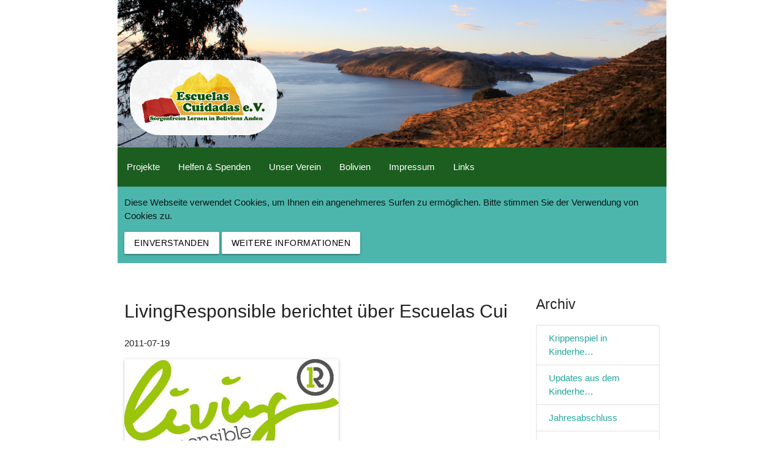

--- FILE ---
content_type: text/html; charset=utf-8
request_url: https://escuelas-cuidadas.de/artikel/livingresponsible-berichtet-ueber-escuelas-cuidada/
body_size: 13612
content:

<!DOCTYPE HTML PUBLIC "-//W3C//DTD HTML 4.01 Transitional//EN">
<html>
<head>
    <link rel="SHORTCUT ICON" href="/static/img/favicon.8ecc03bcaaac.ico">

    <!-- Allgemeine Metatags -->
    <meta http-equiv="Content-Type" content="text/html; charset=UTF-8">
    <meta http-equiv="language" content="de">
    <meta http-equiv="content-language" content="de">
    <meta name="language" content="de">
    <meta name="keywords" lang="de"
          content="Escuelas Cuidadas, Bolivien, Hilfsorganisation, Zeitung">
    <meta name="description"
          content="Bolivien">
    <title>Escuelas Cuidadas - LivingResponsible berichtet &amp;uuml;ber Escuelas Cui</title>
    
    <meta property="og:title" content="LivingResponsible berichtet &amp;uuml;ber Escuelas Cui"/>
    <meta property="og:description"
          content="Am 19.07.2011 ist ein Bericht &amp;uuml;ber unseren Verein im Magazin …"/>
    
        <meta property="og:image" content="https://ec-web-prod.s3.amazonaws.com/media/upload/article/fotddo3.jpg"/>
    
    <meta property="og:type" content="article"/>
    <meta property="og:site_name" content="Escuelas Cuidadas e.V."/>
    
        <meta property="og:url" content="https://escuelas-cuidadas.de/artikel/livingresponsible-berichtet-ueber-escuelas-cuidada/">
    


    <!-- GeoTag -->
    <meta name="ICBM" content="50.999261, 6.883727">
    <meta name="geo.position" content="50.999261, 6.883727">
    <meta name="geo.placename"
          content="Marienstraße 44, Cologne, Germany">
    <meta name="geo.region" content="DE-NW">

    <!-- Facebook -->
    <meta property="fb:app_id" content="672966079410870"/>

    <!-- DublinCore -->
    <link rel="schema.DC" href="http://purl.org/dc/elements/1.1/">
    <meta name="DC.title" content="Escuelas Cuidadas - LivingResponsible berichtet &amp;uuml;ber Escuelas Cui">
    <meta name="DC.description" content="Bolivien">
    <meta name="DC.creator" content="Escuelas Cuidadas e.V.">
    <meta name="DC.publisher" content="Escuelas Cuidadas e.V.">
    <meta name="DC.language" content="de">

    <!-- JavaScripts -->
    <script type="text/javascript" src="/static/jquery/dist/jquery.12e87d2f3a4c.js"></script>
    <script type="text/javascript" src="/static/jquery-migrate/dist/jquery-migrate.87b92048aaa4.js"></script>
    <script type="text/javascript" src="/static/masonry-layout/dist/masonry.pkgd.c39480835cf0.js"></script>
    <script type="text/javascript" src="/static/js/base.e7e184fa854d.js"></script>
    <script type="text/javascript" src="/static/js/base-web.010d90a4803f.js"></script>
    <script type="text/javascript" src="/static/materialize-css/dist/js/materialize.min.87d84bf8b4cc.js"></script>
    

    <!-- StyleSheets -->
    <link rel="stylesheet" type="text/css" href="/static/css/base.1666f74328c4.css">
    <link rel="stylesheet" type="text/css" href="/static/materialize-css/dist/css/materialize.b0663391a6dd.css">
    

    <!-- Booking.com -->
    <meta name="B-verify" content="dfd958dd34bfb830fc8e3ff274cd16d9af2c2067"/>

    <!-- RSS -->
    <link rel="alternate" type="application/rss+xml"
          title="News-Feed des Escuelas Cuidadas e.V." href="/rss.xml">
</head>

<body>
<main>
    <div class="container">
        <div class="header-image-container">
            <img class="header-img responsive-img" src="/static/img/header.fb6788f5bc13.jpg" alt='Headerbild'/>
            <div class="header-logo-container">
                <a href="/">
                    <img class="header-logo" src="/static/img/logo/ec_transparent.ee43b2c98a37.png"
                         alt="Escuelas Cuidadas Logo"/>
                </a>
            </div>
        </div>

        <nav class="nav-extended">
            <!-- Desktop menu -->
            <div class="nav-wrapper green darken-4">
                <a href="#" data-target="mobile-demo" class="sidenav-trigger"><i class="material-icons">menu</i></a>
                <ul id="nav-mobile" class="hide-on-med-and-down">
                    <li class="">
                        <a href="/projekt/uebersicht/">Projekte</a></li>
                    <li class="">
                        <a href="/helfen-und-spenden/">Helfen &amp; Spenden</a></li>
                    <li class="">
                        <a href="/unsere-motivation/">Unser Verein</a></li>
                    <li class="">
                        <a href="/laenderkunde-bolivien/">Bolivien</a></li>
                    <li class="">
                        <a href="/impressum/">Impressum</a></li>
                    <li class="">
                        <a href="/weiterfuehrende-links/">Links</a></li>
                    
                </ul>
            </div>

            <!-- Desktop sub menu -->
            

            <!-- Mobile menu -->
            <ul class="sidenav" id="mobile-demo">
                <li class="no-padding">
                    <ul class="collapsible collapsible-accordion">
                        <li><a class="subheader">Projekte</a></li>
                        <li><a href="/projekt/uebersicht/">
                            Projektübersicht
                        </a></li>
                    </ul>
                </li>
                <li><a class="subheader">Unterstützen</a></li>
                <li class="">
                    <a href="/helfen-und-spenden/">Helfen &amp; Spenden</a></li>
                <li><a class="subheader">Unser Verein</a></li>
                <li><a href="/unsere-motivation/">
                    Unsere Motivation
                </a></li>
                <li><a href="/team/deutschland/">
                    Escuelas Cuidadas in Deutschland
                </a></li>
                <li><a href="/kontakte/bolivien/">
                    Escuelas Cuidadas in Bolivien
                </a></li>
                <li><a href="/presse/">
                    Presse
                </a></li>
                <li><a href="/static/files/satzung.1d6792414b02.pdf" target="_blank">
                    Unsere Satzung
                </a></li>
                <li><a class="subheader">Bolivien</a></li>
                <li><a href="/laenderkunde-bolivien/">
                    Kleine Länderkunde
                </a></li>
                <li><a href="/erfahrungsberichte/">
                    Erfahrungsberichte
                </a></li>
                <li><a href="/galerie/">
                    Galerie&uuml;bersicht
                </a></li>
                <li><a class="subheader">Weiterführendes</a></li>
                <li class="">
                    <a href="/impressum/">Impressum</a></li>
                <li class="">
                    <a href="/weiterfuehrende-links/">Links</a></li>
                
                
                <li><a class="subheader"></a></li>
                <li><a class="subheader"></a></li>
            </ul>
        </nav>

        <div class="container-main">
            
                <div class="row teal lighten-2">
                    <div class="col s12">
                        <p>
                            Diese Webseite verwendet Cookies, um Ihnen ein angenehmeres Surfen zu ermöglichen.
                            Bitte stimmen Sie der Verwendung von Cookies zu.</p>
                        <p>
                            <a class="btn white black-text" href="/cookie-accept/">Einverstanden</a>
                            <a class="btn white black-text" href="/datenschutz/">Weitere Informationen</a>
                        </p>
                    </div>
                </div>
            

            <div class="row">
                
                    <div class="col l9 m12">
                        <div>
                            <h1>LivingResponsible berichtet &uuml;ber Escuelas Cui</h1>
                        </div>
                        <div>
                            
    <p>2011-07-19</p>
    
        <p>
            
                
                    
                        <img src="https://ec-web-prod.s3.amazonaws.com/media/cache/65/2d/652d6b65a9cb156db872fdbf40823e60.png" alt="LivingResponsible berichtet &amp;uuml;ber Escuelas Cui" class="z-depth-1 materialboxed">
                    
                
            
            <p>Am 19.07.2011 ist ein Bericht &uuml;ber unseren Verein im Magazin des sozialen Onlineshopping-Portals livingResponsible erschienen! Auf gut zwei Seiten werden unser Verein, die Mitglieder und Projekte in Bild und Text vorgestellt. Der Artikel ist &uuml;ber <a href="http://www.livingresponsible.de/article/escuelas-cuidadas/" target="_blank">diesen Link</a> zu erreichen. Ziel von livingResponsible ist eine konsequente sozial und &ouml;kologisch verantwortungsbewusste Ausrichtung der gesamten Wertsch&ouml;pfungskette - von der Herstellung eines Produkts bis zur Auslieferung &uuml;ber Zwischenh&auml;ndler an den Endverbraucher. Au&szlig;erdem unterst&uuml;tzt livingResponsible mit seinem Programm Familia Amigusto entwicklungs-politische Projekte in Lateinamerika.</p>
            <a href="/">[zurück]</a>
        </p>

        

        

        

    

                        </div>
                    </div>

                    <div class="col l3 m12">
                        <div>
                            <h2>Archiv</h2>
                        </div>
                        <div>
                            
    
        <div class="collection">
            
                <a href="/artikel/krippenspiel-in-kinderheim-salomon-klein/"
                   class="collection-item">Krippenspiel in Kinderhe…</a>
            
                <a href="/artikel/updates-aus-dem-kinderheim-salomon-klein/"
                   class="collection-item">Updates aus dem Kinderhe…</a>
            
                <a href="/artikel/jahresabschluss/"
                   class="collection-item">Jahresabschluss</a>
            
                <a href="/artikel/renovierung-der-heimkueche/"
                   class="collection-item">Renovierung der Heimküche</a>
            
                <a href="/artikel/vier-erzieherinnen-in-salomon-klein/"
                   class="collection-item">Vier Erzieherinnen in Sa…</a>
            
                <a href="/artikel/outdoor-bewegungspark-und-computerraum/"
                   class="collection-item">Outdoor-Bewegungspark un…</a>
            
                <a href="/artikel/gehaltsaufstockung-einer-lehrerin/"
                   class="collection-item">Gehaltsaufstockung einer…</a>
            
                <a href="/artikel/neues-projekt-el-faro/"
                   class="collection-item">Neues Projekt "El Faro"</a>
            
                <a href="/artikel/tippspiel-zur-fussball-em-grosser-erfolg/"
                   class="collection-item">Tippspiel zur Fußball-EM…</a>
            
                <a href="/artikel/em-tippspiel-fuer-bolivien/"
                   class="collection-item">EM Tippspiel für Bolivien</a>
            
                <a href="/artikel/neue-kooperation-mit-der-ngo-labdoo/"
                   class="collection-item">Neue Kooperation mit der…</a>
            
                <a href="/artikel/neues-aus-dem-kinderheim-salomon-klein/"
                   class="collection-item">Neues aus dem Kinderheim…</a>
            
                <a href="/artikel/frohe-weihnachten-2/"
                   class="collection-item">Frohe Weihnachten!</a>
            
                <a href="/artikel/spende-durch-marmeladenverkauf/"
                   class="collection-item">Spende durch Marmeladenv…</a>
            
                <a href="/artikel/interview-mit-internatsschueler-in-san-lorenzo/"
                   class="collection-item">Interview mit Internatss…</a>
            
        </div>
    

                        </div>
                    </div>
                
            </div>
        </div>
    </div>
</main>
<footer class="page-footer green darken-4">
    <div class="container">
        <div class="row">
            <div class="col m3 s6">
                <div><h6>Anschrift</h6></div>
                <div>Escuelas Cuidadas e.V.</div>
                <div>Marienstraße 44</div>
                <div>D-50825 Köln</div>
            </div>
            <div class="col m3 s6">
                <div><h6>Kontakt</h6></div>
                <div class="white-text">
                    <i class="tiny material-icons">mail</i>
                    <script type="text/javascript">
                        EncryptEM('escuelas-cuidadas.de', 'hola', '', 'white-text');
                    </script>
                </div>
                <div>
                    <a class="white-text" href="/datenschutz/">
                        <i class="tiny material-icons">security</i> Datenschutzerklärung</a></div>
            </div>
            <div class="col m3 s6">
                <div><h6>Spendenkonto</h6></div>
                <div>Pax-Bank Köln</div>
                <div>IBAN: DE47 3706 0193 0025 8810 10</div>
                <div>BIC: GENODED1PAX</div>
            </div>
            <div class="col m3 s6">
                <div><h6>Links</h6></div>
                <div><a class="grey-text text-lighten-4" href="/rss.xml"><i class="tiny material-icons">rss_feed</i>
                    Newsfeed</a></div>
                <div><a class="grey-text text-lighten-4" href="https://twitter.com/ec_bolivien"><i
                        class="tiny material-icons">share</i> Twitter</a></div>
                <div><a class="grey-text text-lighten-4" href="https://www.facebook.com/escuelascuidadas"><i
                        class="tiny material-icons">face</i> Facebook</a></div>
            </div>
        </div>
    </div>
    <div class="footer-copyright">
        <div class="container">
            &copy; 2010-2026 Escuelas Cuidadas e.V.
        </div>
    </div>
</footer>




</body>
</html>


--- FILE ---
content_type: text/css; charset="utf-8"
request_url: https://escuelas-cuidadas.de/static/css/base.1666f74328c4.css
body_size: 2562
content:
.sand .ec-brown {
  background-color: #E5D9BD;
}

.collection.no-margin {
  margin: 0;
}

.container .card.article {
  color: black;
}
.container .card.article:hover {
  color: black;
}
.container .card.article .card-title {
  word-break: break-word;
}

.index-logo {
  max-width: 100%;
}

.link-disclaimer {
  font-style: italic;
  font-size: 0.8em;
  margin-top: 10px;
}

@media (min-width: 601px) {
  .nav-content .tabs {
    height: 96px;
  }
}
@media (min-width: 993px) {
  .nav-content .tabs {
    height: inherit;
  }
}

.paragraph {
  margin-bottom: 30px;
  text-align: justify;
}
.paragraph:last-child {
  margin-bottom: 0;
}

img.photo-left {
  float: left;
  margin: 4px 15px 5px 1px;
}
img.photo-right {
  float: right;
  margin: 4px 1px 5px 15px;
}

.header-image-container {
  position: relative;
}
.header-image-container .header-img {
  width: 100%;
}
.header-image-container .header-logo-container {
  background-color: white;
  border-radius: 50px;
  position: absolute;
  left: 20px;
  bottom: 20px;
  padding: 20px;
  opacity: 0.95;
}
.header-image-container .header-logo-container .header-logo {
  width: 200px;
}

.container-main {
  background-color: white;
}
.container-main h1 {
  font-size: 2em;
}
.container-main h2 {
  font-size: 1.5em;
}
.container-main h3 {
  font-size: 1.25em;
}

body {
  display: flex;
  min-height: 100vh;
  flex-direction: column;
}

main {
  flex: 1 0 auto;
}

@font-face {
  font-family: "Material Icons";
  font-style: normal;
  font-weight: 400;
  src: url("../fonts/MaterialIcons-Regular.e79bfd88537d.eot");
  /* For IE6-8 */
  src: local("Material Icons"), local("MaterialIcons-Regular"), url("../fonts/MaterialIcons-Regular.570eb83859dc.woff2") format("woff2"), url("../fonts/MaterialIcons-Regular.012cf6a10129.woff") format("woff"), url("../fonts/MaterialIcons-Regular.a37b0c01c0ba.ttf") format("truetype");
}
.material-icons {
  font-family: "Material Icons";
  font-weight: normal;
  font-style: normal;
  font-size: 24px;
  /* Preferred icon size */
  display: inline-block;
  line-height: 1;
  text-transform: none;
  letter-spacing: normal;
  word-wrap: normal;
  white-space: nowrap;
  direction: ltr;
  /* Support for all WebKit browsers. */
  -webkit-font-smoothing: antialiased;
  /* Support for Safari and Chrome. */
  text-rendering: optimizeLegibility;
  /* Support for Firefox. */
  -moz-osx-font-smoothing: grayscale;
  /* Support for IE. */
  font-feature-settings: "liga";
}

.container .bold, .container strong {
  font-weight: bold;
}
.container .italic {
  font-style: italic;
}
.container .justify {
  text-align: justify;
}
.container .underline {
  text-decoration: underline;
}
.container .small {
  font-size: 0.8em;
}

/*# sourceMappingURL=base.css.8a75f13bfd25.map */


--- FILE ---
content_type: text/javascript; charset="utf-8"
request_url: https://escuelas-cuidadas.de/static/js/base.e7e184fa854d.js
body_size: 2716
content:
//Django CSRF_Token
// using jQuery
function getCookie(name) {
    var cookieValue = null;
    if (document.cookie && document.cookie != '') {
        var cookies = document.cookie.split(';');
        for (var i = 0; i < cookies.length; i++) {
            var cookie = jQuery.trim(cookies[i]);
            // Does this cookie string begin with the name we want?
            if (cookie.substring(0, name.length + 1) == (name + '=')) {
                cookieValue = decodeURIComponent(cookie.substring(name.length + 1));
                break;
            }
        }
    }
    return cookieValue;
}

var csrftoken = getCookie('csrftoken');

function csrfSafeMethod(method) {
    // these HTTP methods do not require CSRF protection
    return (/^(GET|HEAD|OPTIONS|TRACE)$/.test(method));
}

function sameOrigin(url) {
    // test that a given url is a same-origin URL.
    // URL could be relative or scheme relative or absolute.
    let host = document.location.host; // host + port
    let protocol = document.location.protocol;
    let sr_origin = '//' + host;
    let origin = protocol + sr_origin;
    // Allow absolute or scheme relative URLs to same origin
    return (url == origin || url.slice(0, origin.length + 1) == origin + '/') ||
        (url == sr_origin || url.slice(0, sr_origin.length + 1) == sr_origin + '/') ||
        // or any other URL that isn't scheme relative or absolute i.e relative.
        !(/^(\/\/|http:|https:).*/.test(url));
}

$.ajaxSetup({
    beforeSend: function (xhr, settings) {
        if (!csrfSafeMethod(settings.type) && sameOrigin(settings.url)) {
            // Send the token to same-origin, relative URLs only.
            // Send the token only if the method warrants CSRF protection
            // Using the CSRFToken value acquired earlier
            xhr.setRequestHeader("X-CSRFToken", csrftoken);
        }
    }
});

function EncryptEM(Server, Login, Display, Class) {
    if ((Display.length === 0) || (Display.indexOf('@') + 1)) {

        if (subject = strpos(Server, '?')) {
            Server = Server.substr(0, subject);
        }

        document.write('<a href=' + '"mai' + 'lto:' + Login + '@' + Server
            + '" class="' + Class + '">' + Login + '(at)' + Server + '<\/a>');
    } else {
        document.write('<a href=' + '"mai' + 'lto:' + Login + '@' + Server
            + '" class="' + Class + '">' + Display + '<\/a>');
    }
}

function strpos(haystack, needle, offset) {
    let i = (haystack + '').indexOf(needle, (offset || 0));
    return i === -1 ? false : i;
}

function getAge(dateString) {
    let birthday = +new Date(dateString);
    return ~~((Date.now() - birthday) / (31557600000));
}

function validateEmail(email) {
    let re = /^(([^<>()[\]\\.,;:\s@\"]+(\.[^<>()[\]\\.,;:\s@\"]+)*)|(\".+\"))@((\[[0-9]{1,3}\.[0-9]{1,3}\.[0-9]{1,3}\.[0-9]{1,3}\])|(([a-zA-Z\-0-9]+\.)+[a-zA-Z]{2,}))$/;
    return re.test(email);
}


--- FILE ---
content_type: text/javascript; charset="utf-8"
request_url: https://escuelas-cuidadas.de/static/js/base-web.010d90a4803f.js
body_size: 215
content:
/* MaterializeCSS initializations */

$(document).ready(function () {
    $('.sidenav').sidenav();
    $('.materialboxed').materialbox();
    $('.collapsible').collapsible();
    $('.carousel').carousel();
    $('.carousel.carousel-slider').carousel({
        fullWidth: true,
        indicators: true
    });

    $('.grid').masonry({
        itemSelector: '.grid-item',
        columnWidth: 200
    });
});


--- FILE ---
content_type: text/javascript; charset="utf-8"
request_url: https://escuelas-cuidadas.de/static/jquery-migrate/dist/jquery-migrate.87b92048aaa4.js
body_size: 49287
content:
/*!
 * jQuery Migrate - v3.6.0 - 2025-12-11T02:48Z
 * Copyright OpenJS Foundation and other contributors
 * Released under the MIT license
 * https://jquery.com/license/
 */
( function( factory ) {
	"use strict";

	if ( typeof define === "function" && define.amd ) {

		// AMD. Register as an anonymous module.
		define( [ "jquery" ], function( jQuery ) {
			return factory( jQuery, window );
		} );
	} else if ( typeof module === "object" && module.exports ) {

		// Node/CommonJS
		// eslint-disable-next-line no-undef
		module.exports = factory( require( "jquery" ), window );
	} else {

		// Browser globals
		factory( jQuery, window );
	}
} )( function( jQuery, window ) {
"use strict";

jQuery.migrateVersion = "3.6.0";

// Returns 0 if v1 == v2, -1 if v1 < v2, 1 if v1 > v2
function compareVersions( v1, v2 ) {
	var i,
		rVersionParts = /^(\d+)\.(\d+)\.(\d+)/,
		v1p = rVersionParts.exec( v1 ) || [ ],
		v2p = rVersionParts.exec( v2 ) || [ ];

	for ( i = 1; i <= 3; i++ ) {
		if ( +v1p[ i ] > +v2p[ i ] ) {
			return 1;
		}
		if ( +v1p[ i ] < +v2p[ i ] ) {
			return -1;
		}
	}
	return 0;
}

function jQueryVersionSince( version ) {
	return compareVersions( jQuery.fn.jquery, version ) >= 0;
}

// A map from disabled patch codes to `true`. This should really
// be a `Set` but those are unsupported in IE.
var disabledPatches = Object.create( null );

// Don't apply patches for specified codes. Helpful for code bases
// where some Migrate warnings have been addressed, and it's desirable
// to avoid needless patches or false positives.
jQuery.migrateDisablePatches = function() {
	var i;
	for ( i = 0; i < arguments.length; i++ ) {
		disabledPatches[ arguments[ i ] ] = true;
	}
};

// Allow enabling patches disabled via `jQuery.migrateDisablePatches`.
// Helpful if you want to disable a patch only for some code that won't
// be updated soon to be able to focus on other warnings - and enable it
// immediately after such a call:
// ```js
// jQuery.migrateDisablePatches( "workaroundA" );
// elem.pluginViolatingWarningA( "pluginMethod" );
// jQuery.migrateEnablePatches( "workaroundA" );
// ```
jQuery.migrateEnablePatches = function() {
	var i;
	for ( i = 0; i < arguments.length; i++ ) {
		delete disabledPatches[ arguments[ i ] ];
	}
};

jQuery.migrateIsPatchEnabled = function( patchCode ) {
	return !disabledPatches[ patchCode ];
};

( function() {

// Support: IE9 only
// IE9 only creates console object when dev tools are first opened
// IE9 console is a host object, callable but doesn't have .apply()
if ( !window.console || !window.console.log ) {
	return;
}

// Need jQuery 3.x and no older Migrate loaded
if ( !jQuery || !jQueryVersionSince( "3.0.0" ) ||
		jQueryVersionSince( "4.0.0" ) ) {
	window.console.log( "JQMIGRATE: jQuery 3.x REQUIRED" );
}
if ( jQuery.migrateWarnings ) {
	window.console.log( "JQMIGRATE: Migrate plugin loaded multiple times" );
}

// Show a message on the console so devs know we're active
window.console.log( "JQMIGRATE: Migrate is installed" +
	( jQuery.migrateMute ? "" : " with logging active" ) +
	", version " + jQuery.migrateVersion );

} )();

var warnedAbout = {};

// By default, each warning is only reported once.
jQuery.migrateDeduplicateWarnings = true;

// List of warnings already given; public read only
jQuery.migrateWarnings = [];

// Set to `false` to disable traces that appear with warnings
if ( jQuery.migrateTrace === undefined ) {
	jQuery.migrateTrace = true;
}

// Forget any warnings we've already given; public
jQuery.migrateReset = function() {
	warnedAbout = {};
	jQuery.migrateWarnings.length = 0;
};

function migrateWarn( code, msg ) {
	var console = window.console;
	if ( jQuery.migrateIsPatchEnabled( code ) &&
		( !jQuery.migrateDeduplicateWarnings || !warnedAbout[ msg ] ) ) {
		warnedAbout[ msg ] = true;
		jQuery.migrateWarnings.push( msg + " [" + code + "]" );
		if ( console && console.warn && !jQuery.migrateMute ) {
			console.warn( "JQMIGRATE: " + msg );
			if ( jQuery.migrateTrace && console.trace ) {
				console.trace();
			}
		}
	}
}

function migrateWarnProp( obj, prop, value, code, msg ) {
	Object.defineProperty( obj, prop, {
		configurable: true,
		enumerable: true,
		get: function() {
			migrateWarn( code, msg );
			return value;
		},
		set: function( newValue ) {
			migrateWarn( code, msg );
			value = newValue;
		}
	} );
}

function migrateWarnFuncInternal( obj, prop, newFunc, code, msg ) {
	var finalFunc,
		origFunc = obj[ prop ];

	obj[ prop ] = function() {

		// If `msg` not provided, do not warn; more sophisticated warnings
		// logic is most likely embedded in `newFunc`, in that case here
		// we just care about the logic choosing the proper implementation
		// based on whether the patch is disabled or not.
		if ( msg ) {
			migrateWarn( code, msg );
		}

		// Since patches can be disabled & enabled dynamically, we
		// need to decide which implementation to run on each invocation.
		finalFunc = jQuery.migrateIsPatchEnabled( code ) ?
			newFunc :

			// The function may not have existed originally so we need a fallback.
			( origFunc || jQuery.noop );

		return finalFunc.apply( this, arguments );
	};
}

function migratePatchAndWarnFunc( obj, prop, newFunc, code, msg ) {
	if ( !msg ) {
		throw new Error( "No warning message provided" );
	}
	return migrateWarnFuncInternal( obj, prop, newFunc, code, msg );
}

function migratePatchFunc( obj, prop, newFunc, code ) {
	return migrateWarnFuncInternal( obj, prop, newFunc, code );
}

if ( window.document.compatMode === "BackCompat" ) {

	// jQuery has never supported or tested Quirks Mode
	migrateWarn( "quirks", "jQuery is not compatible with Quirks Mode" );
}

var arr = [],
	push = arr.push,
	sort = arr.sort,
	splice = arr.splice,
	class2type = {},

	// Require that the "whitespace run" starts from a non-whitespace
	// to avoid O(N^2) behavior when the engine would try matching "\s+$" at each space position.
	rtrim = /^[\s\uFEFF\xA0]+|([^\s\uFEFF\xA0])[\s\uFEFF\xA0]+$/g;

function isFunction( obj ) {

	// Support: Chrome <=57, Firefox <=52
	// In some browsers, typeof returns "function" for HTML <object> elements
	// (i.e., `typeof document.createElement( "object" ) === "function"`).
	// We don't want to classify *any* DOM node as a function.
	// Support: QtWeb <=3.8.5, WebKit <=534.34, wkhtmltopdf tool <=0.12.5
	// Plus for old WebKit, typeof returns "function" for HTML collections
	// (e.g., `typeof document.getElementsByTagName("div") === "function"`). (gh-4756)
	return typeof obj === "function" && typeof obj.nodeType !== "number" &&
		typeof obj.item !== "function";
}

// The number of elements contained in the matched element set
migratePatchAndWarnFunc( jQuery.fn, "size", function() {
	return this.length;
}, "size",
"jQuery.fn.size() is deprecated and removed; use the .length property" );

migratePatchAndWarnFunc( jQuery, "parseJSON", function() {
	return JSON.parse.apply( null, arguments );
}, "parseJSON",
"jQuery.parseJSON is deprecated; use JSON.parse" );

migratePatchAndWarnFunc( jQuery, "holdReady", jQuery.holdReady,
	"holdReady", "jQuery.holdReady is deprecated" );

migratePatchAndWarnFunc( jQuery, "unique", jQuery.uniqueSort,
	"unique", "jQuery.unique is deprecated; use jQuery.uniqueSort" );

// Prior to jQuery 3.1.1 there were internal refs so we don't warn there
if ( jQueryVersionSince( "3.1.1" ) ) {
	migratePatchAndWarnFunc( jQuery, "trim", function( text ) {
		return text == null ?
			"" :
			( text + "" ).replace( rtrim, "$1" );
	}, "trim",
	"jQuery.trim is deprecated; use String.prototype.trim" );
}

// Prior to jQuery 3.2 there were internal refs so we don't warn there
if ( jQueryVersionSince( "3.2.0" ) ) {
	migratePatchAndWarnFunc( jQuery, "nodeName", function( elem, name ) {
		return elem.nodeName && elem.nodeName.toLowerCase() === name.toLowerCase();
	}, "nodeName",
	"jQuery.nodeName is deprecated" );

	migratePatchAndWarnFunc( jQuery, "isArray", Array.isArray, "isArray",
		"jQuery.isArray is deprecated; use Array.isArray"
	);
}

if ( jQueryVersionSince( "3.3.0" ) ) {

	migratePatchAndWarnFunc( jQuery, "isNumeric",
		function( obj ) {

			// As of jQuery 3.0, isNumeric is limited to
			// strings and numbers (primitives or objects)
			// that can be coerced to finite numbers (gh-2662)
			var type = typeof obj;
			return ( type === "number" || type === "string" ) &&

				// parseFloat NaNs numeric-cast false positives ("")
				// ...but misinterprets leading-number strings, e.g. hex literals ("0x...")
				// subtraction forces infinities to NaN
				!isNaN( obj - parseFloat( obj ) );
		}, "isNumeric",
		"jQuery.isNumeric() is deprecated"
	);

	// Populate the class2type map
	jQuery.each( "Boolean Number String Function Array Date RegExp Object Error Symbol".
		split( " " ),
	function( _, name ) {
		class2type[ "[object " + name + "]" ] = name.toLowerCase();
	} );

	migratePatchAndWarnFunc( jQuery, "type", function( obj ) {
		if ( obj == null ) {
			return obj + "";
		}

		// Support: Android <=2.3 only (functionish RegExp)
		return typeof obj === "object" || typeof obj === "function" ?
			class2type[ Object.prototype.toString.call( obj ) ] || "object" :
			typeof obj;
	}, "type",
	"jQuery.type is deprecated" );

	migratePatchAndWarnFunc( jQuery, "isFunction", function( obj ) {
		return isFunction( obj );
	}, "isFunction",
	"jQuery.isFunction() is deprecated" );

	migratePatchAndWarnFunc( jQuery, "isWindow",
		function( obj ) {
			return obj != null && obj === obj.window;
		}, "isWindow",
		"jQuery.isWindow() is deprecated"
	);

	migratePatchAndWarnFunc( jQuery, "now", Date.now, "now",
		"jQuery.now() is deprecated; use Date.now()"
	);

	migratePatchAndWarnFunc( jQuery, "camelCase", jQuery.camelCase, "camelCase",
		"jQuery.camelCase() is deprecated"
	);

	// Bind a function to a context, optionally partially applying any
	// arguments.
	// jQuery.proxy is deprecated to promote standards (specifically Function#bind)
	// However, it is not slated for removal any time soon
	migratePatchAndWarnFunc( jQuery, "proxy", jQuery.proxy,
		"proxy", "DEPRECATED: jQuery.proxy()" );

}

if ( jQueryVersionSince( "3.7.0" ) ) {
	migratePatchAndWarnFunc( jQuery.fn, "push", push, "push",
		"jQuery.fn.push() is deprecated; use .add() or convert to an array" );
	migratePatchAndWarnFunc( jQuery.fn, "sort", sort, "sort",
		"jQuery.fn.sort() is deprecated; convert to an array before sorting" );
	migratePatchAndWarnFunc( jQuery.fn, "splice", splice, "splice",
		"jQuery.fn.splice() is deprecated; use .slice() or .not() with .eq()" );
}

var findProp,
	oldInit = jQuery.fn.init,
	oldFind = jQuery.find,

	rattrHashTest = /\[(\s*[-\w]+\s*)([~|^$*]?=)\s*([-\w#]*?#[-\w#]*)\s*\]/,
	rattrHashGlob = /\[(\s*[-\w]+\s*)([~|^$*]?=)\s*([-\w#]*?#[-\w#]*)\s*\]/g;

migratePatchFunc( jQuery.fn, "init", function( arg1 ) {
	var args = Array.prototype.slice.call( arguments );

	if ( jQuery.migrateIsPatchEnabled( "selector-empty-id" ) &&
		typeof arg1 === "string" && arg1 === "#" ) {

		// JQuery( "#" ) is a bogus ID selector, but it returned an empty set
		// before jQuery 3.0
		migrateWarn( "selector-empty-id", "jQuery( '#' ) is not a valid selector" );
		args[ 0 ] = [];
	}

	return oldInit.apply( this, args );
}, "selector-empty-id" );

// This is already done in Core but the above patch will lose this assignment
// so we need to redo it. It doesn't matter whether the patch is enabled or not
// as the method is always going to be a Migrate-created wrapper.
jQuery.fn.init.prototype = jQuery.fn;

migratePatchFunc( jQuery, "find", function( selector ) {
	var args = Array.prototype.slice.call( arguments );

	// Support: PhantomJS 1.x
	// String#match fails to match when used with a //g RegExp, only on some strings
	if ( typeof selector === "string" && rattrHashTest.test( selector ) ) {

		// The nonstandard and undocumented unquoted-hash was removed in jQuery 1.12.0
		// First see if qS thinks it's a valid selector, if so avoid a false positive
		try {
			window.document.querySelector( selector );
		} catch ( err1 ) {

			// Didn't *look* valid to qSA, warn and try quoting what we think is the value
			selector = selector.replace( rattrHashGlob, function( _, attr, op, value ) {
				return "[" + attr + op + "\"" + value + "\"]";
			} );

			// If the regexp *may* have created an invalid selector, don't update it
			// Note that there may be false alarms if selector uses jQuery extensions
			try {
				window.document.querySelector( selector );
				migrateWarn( "selector-hash",
					"Attribute selector with '#' must be quoted: " + args[ 0 ] );
				args[ 0 ] = selector;
			} catch ( err2 ) {
				migrateWarn( "selector-hash",
					"Attribute selector with '#' was not fixed: " + args[ 0 ] );
			}
		}
	}

	return oldFind.apply( this, args );
}, "selector-hash" );

// Copy properties attached to original jQuery.find method (e.g. .attr, .isXML)
for ( findProp in oldFind ) {
	if ( Object.prototype.hasOwnProperty.call( oldFind, findProp ) ) {
		jQuery.find[ findProp ] = oldFind[ findProp ];
	}
}

// Now jQuery.expr.pseudos is the standard incantation
migrateWarnProp( jQuery.expr, "filters", jQuery.expr.pseudos, "expr-pre-pseudos",
	"jQuery.expr.filters is deprecated; use jQuery.expr.pseudos" );
migrateWarnProp( jQuery.expr, ":", jQuery.expr.pseudos, "expr-pre-pseudos",
	"jQuery.expr[':'] is deprecated; use jQuery.expr.pseudos" );

function markFunction( fn ) {
	fn[ jQuery.expando ] = true;
	return fn;
}

// jQuery older than 3.7.0 used Sizzle which has its own private expando
// variable that we cannot access. This makes thi patch impossible in those
// jQuery versions.
if ( jQueryVersionSince( "3.7.0" ) ) {
	migratePatchFunc( jQuery.expr.filter, "PSEUDO", function( pseudo, argument ) {

		// pseudo-class names are case-insensitive
		// https://www.w3.org/TR/selectors/#pseudo-classes
		// Prioritize by case sensitivity in case custom pseudos are added with uppercase letters
		// Remember that setFilters inherits from pseudos
		var args,
			fn = jQuery.expr.pseudos[ pseudo ] ||
				jQuery.expr.setFilters[ pseudo.toLowerCase() ] ||
				jQuery.error(
					"Syntax error, unrecognized expression: unsupported pseudo: " +
						pseudo );

		// The user may use createPseudo to indicate that
		// arguments are needed to create the filter function
		// just as jQuery does
		if ( fn[ jQuery.expando ] ) {
			return fn( argument );
		}

		// But maintain support for old signatures
		if ( fn.length > 1 ) {
			migrateWarn( "legacy-custom-pseudos",
				"Pseudos with multiple arguments are deprecated; " +
					"use jQuery.expr.createPseudo()" );
			args = [ pseudo, pseudo, "", argument ];
			return jQuery.expr.setFilters.hasOwnProperty( pseudo.toLowerCase() ) ?
				markFunction( function( seed, matches ) {
					var idx,
						matched = fn( seed, argument ),
						i = matched.length;
					while ( i-- ) {
						idx = Array.prototype.indexOf.call( seed, matched[ i ] );
						seed[ idx ] = !( matches[ idx ] = matched[ i ] );
					}
				} ) :
				function( elem ) {
					return fn( elem, 0, args );
				};
		}

		return fn;
	}, "legacy-custom-pseudos" );

	if ( typeof Proxy !== "undefined" ) {
		jQuery.each( [ "pseudos", "setFilters" ], function( _, api ) {
			jQuery.expr[ api ] = new Proxy( jQuery.expr[ api ], {
				set: function( _target, _prop, fn ) {
					if ( typeof fn === "function" && !fn[ jQuery.expando ] && fn.length > 1 ) {
						migrateWarn( "legacy-custom-pseudos",
							"Pseudos with multiple arguments are deprecated; " +
								"use jQuery.expr.createPseudo()" );
					}
					return Reflect.set.apply( this, arguments );
				}
			} );
		} );
	}
}

// Support jQuery slim which excludes the ajax module
if ( jQuery.ajax ) {

var oldAjax = jQuery.ajax,
	oldCallbacks = [],
	guid = "migrate-" + Date.now(),
	origJsonpCallback = jQuery.ajaxSettings.jsonpCallback,
	rjsonp = /(=)\?(?=&|$)|\?\?/;

migratePatchFunc( jQuery, "ajax", function() {
	var jQXHR = oldAjax.apply( this, arguments );

	// Be sure we got a jQXHR (e.g., not sync)
	if ( jQXHR.promise ) {
		migratePatchAndWarnFunc( jQXHR, "success", jQXHR.done, "jqXHR-methods",
			"jQXHR.success is deprecated and removed" );
		migratePatchAndWarnFunc( jQXHR, "error", jQXHR.fail, "jqXHR-methods",
			"jQXHR.error is deprecated and removed" );
		migratePatchAndWarnFunc( jQXHR, "complete", jQXHR.always, "jqXHR-methods",
			"jQXHR.complete is deprecated and removed" );
	}

	return jQXHR;
}, "jqXHR-methods" );

jQuery.ajaxSetup( {
	jsonpCallback: function() {

		// Source is virtually the same as in Core, but we need to duplicate
		// to maintain a proper `oldCallbacks` reference.
		if ( jQuery.migrateIsPatchEnabled( "jsonp-promotion" ) ) {
			var callback = oldCallbacks.pop() || ( jQuery.expando + "_" + ( guid++ ) );
			this[ callback ] = true;
			return callback;
		} else {
			return origJsonpCallback.apply( this, arguments );
		}
	}
} );

// Register this prefilter before the jQuery one. Otherwise, a promoted
// request is transformed into one with the script dataType, and we can't
// catch it anymore.
// jQuery <4 already contains this prefilter; don't duplicate the whole logic,
// but only enough to know when to warn.
jQuery.ajaxPrefilter( "+json", function( s ) {

	if ( !jQuery.migrateIsPatchEnabled( "jsonp-promotion" ) ) {
		return;
	}

	// Warn if JSON-to-JSONP auto-promotion happens.
	if ( s.jsonp !== false && ( rjsonp.test( s.url ) ||
			typeof s.data === "string" &&
			( s.contentType || "" )
				.indexOf( "application/x-www-form-urlencoded" ) === 0 &&
			rjsonp.test( s.data )
	) ) {
		migrateWarn( "jsonp-promotion", "JSON-to-JSONP auto-promotion is deprecated" );
	}
} );

}

var oldRemoveAttr = jQuery.fn.removeAttr,
	oldJQueryAttr = jQuery.attr,
	oldToggleClass = jQuery.fn.toggleClass,
	booleans = "checked|selected|async|autofocus|autoplay|controls|defer|" +
		"disabled|hidden|ismap|loop|multiple|open|readonly|required|scoped",
	rbooleans = new RegExp( "^(?:" + booleans + ")$", "i" ),
	rmatchNonSpace = /\S+/g,

	// Some formerly boolean attributes gained new values with special meaning.
	// Skip the old boolean attr logic for those values.
	extraBoolAttrValues = {
		hidden: [ "until-found" ]
	};

// HTML boolean attributes have special behavior:
// we consider the lowercase name to be the only valid value, so
// getting (if the attribute is present) normalizes to that, as does
// setting to any non-`false` value (and setting to `false` removes the attribute).
// See https://html.spec.whatwg.org/multipage/common-microsyntaxes.html#boolean-attributes
jQuery.each( booleans.split( "|" ), function( _i, name ) {
	var origAttrHooks = jQuery.attrHooks[ name ] || {};
	jQuery.attrHooks[ name ] = {
		get: origAttrHooks.get || function( elem ) {
			var attrValue;

			if ( jQuery.migrateIsPatchEnabled( "boolean-attributes" ) ) {
				attrValue = elem.getAttribute( name );

				if ( attrValue !== name && attrValue != null &&
					( extraBoolAttrValues[ name ] || [] )
						.indexOf( String( attrValue ).toLowerCase() ) === -1
				) {
					migrateWarn( "boolean-attributes",
						"Boolean attribute '" + name +
							"' value is different from its lowercased name" );
				}
			}

			return null;
		},

		set: origAttrHooks.set || function( elem, value, name ) {
			if ( jQuery.migrateIsPatchEnabled( "boolean-attributes" ) ) {
				if ( value !== name &&
					( extraBoolAttrValues[ name ] || [] )
						.indexOf( String( value ).toLowerCase() ) === -1
				) {
					if ( value !== false ) {
						migrateWarn( "boolean-attributes",
							"Boolean attribute '" + name +
								"' is not set to its lowercased name" );
					}

					if ( value === false ) {

						// Remove boolean attributes when set to false
						jQuery.removeAttr( elem, name );
					} else {
						elem.setAttribute( name, name );
					}
					return name;
				}
			} else {

				// jQuery <4 uses a private `boolHook` for the boolean attribute
				// setter. It's only activated if `attrHook` is not set, but we set
				// it here in Migrate so jQuery would not use it. Since we cannot
				// access it, let's just repeat its contents here.
				if ( value === false ) {

					// Remove boolean attributes when set to false
					jQuery.removeAttr( elem, name );
				} else {
					elem.setAttribute( name, name );
				}
				return name;
			}
		}
	};
} );

migratePatchFunc( jQuery, "attr", function( elem, name, value ) {
	var nType = elem.nodeType;

	// Fallback to the original method on text, comment and attribute nodes
	// and when attributes are not supported.
	if ( nType === 3 || nType === 8 || nType === 2 ||
			typeof elem.getAttribute === "undefined" ) {
		return oldJQueryAttr.apply( this, arguments );
	}

	if ( value === false && name.toLowerCase().indexOf( "aria-" ) !== 0 &&
			!rbooleans.test( name ) ) {
		migrateWarn( "attr-false",
			"Setting the non-ARIA non-boolean attribute '" + name +
				"' to false" );

		jQuery.attr( elem, name, "false" );
		return;
	}

	return oldJQueryAttr.apply( this, arguments );
}, "attr-false" );

migratePatchFunc( jQuery.fn, "removeAttr", function( name ) {
	var self = this,
		patchNeeded = false;

	jQuery.each( name.match( rmatchNonSpace ), function( _i, attr ) {
		if ( rbooleans.test( attr ) ) {

			// Only warn if at least a single node had the property set to
			// something else than `false`. Otherwise, this Migrate patch
			// doesn't influence the behavior and there's no need to set or warn.
			self.each( function() {
				if ( jQuery( this ).prop( attr ) !== false ) {
					patchNeeded = true;
					return false;
				}
			} );
		}

		if ( patchNeeded ) {
			migrateWarn( "removeAttr-bool",
				"jQuery.fn.removeAttr no longer sets boolean properties: " + attr );
			self.prop( attr, false );
		}
	} );

	return oldRemoveAttr.apply( this, arguments );
}, "removeAttr-bool" );

migratePatchFunc( jQuery.fn, "toggleClass", function( state ) {

	// Only deprecating no-args or single boolean arg
	if ( state !== undefined && typeof state !== "boolean" ) {

		return oldToggleClass.apply( this, arguments );
	}

	migrateWarn( "toggleClass-bool", "jQuery.fn.toggleClass( boolean ) is deprecated" );

	// Toggle entire class name of each element
	return this.each( function() {
		var className = this.getAttribute && this.getAttribute( "class" ) || "";

		if ( className ) {
			jQuery.data( this, "__className__", className );
		}

		// If the element has a class name or if we're passed `false`,
		// then remove the whole classname (if there was one, the above saved it).
		// Otherwise, bring back whatever was previously saved (if anything),
		// falling back to the empty string if nothing was stored.
		if ( this.setAttribute ) {
			this.setAttribute( "class",
				className || state === false ?
					"" :
					jQuery.data( this, "__className__" ) || ""
			);
		}
	} );
}, "toggleClass-bool" );

function camelCase( string ) {
	return string.replace( /-([a-z])/g, function( _, letter ) {
		return letter.toUpperCase();
	} );
}

// Make `object` inherit from `Object.prototype` via an additional object
// in between; that intermediate object proxies properties
// to `Object.prototype`, warning about their usage first.
function patchProto( object, options ) {

	// Support: IE 9 - 10 only, iOS 7 - 8 only
	// Older IE doesn't have a way to change an existing prototype.
	// Just return the original method there.
	// Older WebKit supports `__proto__` but not `Object.setPrototypeOf`.
	// To avoid complicating code, don't patch the API there either.
	if ( !Object.setPrototypeOf ) {
		return object;
	}

	var i,
		warningId = options.warningId,
		apiName = options.apiName,

		// `Object.prototype` keys are not enumerable so list the
		// official ones here. An alternative would be wrapping
		// objects with a Proxy but that creates additional issues
		// like breaking object identity on subsequent calls.
		objProtoKeys = [
			"__proto__",
			"__defineGetter__",
			"__defineSetter__",
			"__lookupGetter__",
			"__lookupSetter__",
			"hasOwnProperty",
			"isPrototypeOf",
			"propertyIsEnumerable",
			"toLocaleString",
			"toString",
			"valueOf"
		],

		// Use a null prototype at the beginning so that we can define our
		// `__proto__` getter & setter. We'll reset the prototype afterward.
		intermediateObj = Object.create( null );

	for ( i = 0; i < objProtoKeys.length; i++ ) {
		( function( key ) {
			Object.defineProperty( intermediateObj, key, {
				get: function() {
					migrateWarn( warningId,
						"Accessing properties from " + apiName +
						" inherited from Object.prototype is deprecated" );
					return ( key + "__cache" ) in intermediateObj ?
						intermediateObj[ key + "__cache" ] :
						Object.prototype[ key ];
				},
				set: function( value ) {
					migrateWarn( warningId,
						"Setting properties from " + apiName +
						" inherited from Object.prototype is deprecated" );
					intermediateObj[ key + "__cache" ] = value;
				}
			} );
		} )( objProtoKeys[ i ] );
	}

	Object.setPrototypeOf( intermediateObj, Object.prototype );
	Object.setPrototypeOf( object, intermediateObj );

	return object;
}

var origFnCss,
	internalSwapCall = false,
	ralphaStart = /^[a-z]/,

	// The regex visualized:
	//
	//                         /----------\
	//                        |            |    /-------\
	//                        |  / Top  \  |   |         |
	//         /--- Border ---+-| Right  |-+---+- Width -+---\
	//        |                 | Bottom |                    |
	//        |                  \ Left /                     |
	//        |                                               |
	//        |                              /----------\     |
	//        |          /-------------\    |            |    |- END
	//        |         |               |   |  / Top  \  |    |
	//        |         |  / Margin  \  |   | | Right  | |    |
	//        |---------+-|           |-+---+-| Bottom |-+----|
	//        |            \ Padding /         \ Left /       |
	// BEGIN -|                                               |
	//        |                /---------\                    |
	//        |               |           |                   |
	//        |               |  / Min \  |    / Width  \     |
	//         \--------------+-|       |-+---|          |---/
	//                           \ Max /       \ Height /
	rautoPx = /^(?:Border(?:Top|Right|Bottom|Left)?(?:Width|)|(?:Margin|Padding)?(?:Top|Right|Bottom|Left)?|(?:Min|Max)?(?:Width|Height))$/;

// If this version of jQuery has .swap(), don't false-alarm on internal uses
if ( jQuery.swap ) {
	jQuery.each( [ "height", "width", "reliableMarginRight" ], function( _, name ) {
		var oldHook = jQuery.cssHooks[ name ] && jQuery.cssHooks[ name ].get;

		if ( oldHook ) {
			jQuery.cssHooks[ name ].get = function() {
				var ret;

				internalSwapCall = true;
				ret = oldHook.apply( this, arguments );
				internalSwapCall = false;
				return ret;
			};
		}
	} );
}

migratePatchFunc( jQuery, "swap", function( elem, options, callback, args ) {
	var ret, name,
		old = {};

	if ( !internalSwapCall ) {
		migrateWarn( "swap", "jQuery.swap() is undocumented and deprecated" );
	}

	// Remember the old values, and insert the new ones
	for ( name in options ) {
		old[ name ] = elem.style[ name ];
		elem.style[ name ] = options[ name ];
	}

	ret = callback.apply( elem, args || [] );

	// Revert the old values
	for ( name in options ) {
		elem.style[ name ] = old[ name ];
	}

	return ret;
}, "swap" );

if ( jQueryVersionSince( "3.4.0" ) && typeof Proxy !== "undefined" ) {
	jQuery.cssProps = new Proxy( jQuery.cssProps || {}, {
		set: function() {
			migrateWarn( "cssProps", "jQuery.cssProps is deprecated" );
			return Reflect.set.apply( this, arguments );
		}
	} );
}

function isAutoPx( prop ) {

	// The first test is used to ensure that:
	// 1. The prop starts with a lowercase letter (as we uppercase it for the second regex).
	// 2. The prop is not empty.
	return ralphaStart.test( prop ) &&
		rautoPx.test( prop[ 0 ].toUpperCase() + prop.slice( 1 ) );
}

origFnCss = jQuery.fn.css;

migratePatchFunc( jQuery.fn, "css", function( name, value ) {
	var camelName,
		origThis = this;

	if ( name && typeof name === "object" && !Array.isArray( name ) ) {
		jQuery.each( name, function( n, v ) {
			jQuery.fn.css.call( origThis, n, v );
		} );
		return this;
	}

	if ( typeof value === "number" ) {
		camelName = camelCase( name );

		if ( !isAutoPx( camelName ) && !jQuery.cssNumber[ camelName ] ) {
			migrateWarn( "css-number",
				"Number-typed values are deprecated for jQuery.fn.css( \"" +
				name + "\", value )" );
		}
	}

	return origFnCss.apply( this, arguments );
}, "css-number" );

var rmultiDash = /[A-Z]/g,
	rnothtmlwhite = /[^\x20\t\r\n\f]+/g,
	origJQueryData = jQuery.data,
	origJQueryPrivateData = jQuery._data;

function unCamelCase( str ) {
	return str.replace( rmultiDash, "-$&" ).toLowerCase();
}

function patchDataCamelCase( origData, options ) {
	var apiName = options.apiName,
		isPrivateData = options.isPrivateData,
		isInstanceMethod = options.isInstanceMethod,
		origJQueryStaticData = isPrivateData ? origJQueryPrivateData : origJQueryData;

	function objectSetter( elem, obj ) {
		var curData, key;

		// Name can be an object, and each entry in the object is meant
		// to be set as data.
		// Let the original method handle the case of a missing elem.
		if ( elem ) {

			// Don't use the instance method here to avoid `data-*` attributes
			// detection this early.
			curData = origJQueryStaticData( elem );

			for ( key in obj ) {
				if ( key !== camelCase( key ) ) {
					migrateWarn( "data-camelCase",
						apiName + " always sets/gets camelCased names: " +
							key );
					curData[ key ] = obj[ key ];
				}
			}

			// Pass the keys handled above to the original API as well
			// so that both the camelCase & initial keys are saved.
			if ( isInstanceMethod ) {
				origData.call( this, obj );
			} else {
				origData.call( this, elem, obj );
			}

			return obj;
		}
	}

	function singleSetter( elem, name, value ) {
		var curData;

		// If the name is transformed, look for the un-transformed name
		// in the data object.
		// Let the original method handle the case of a missing elem.
		if ( elem ) {

			// Don't use the instance method here to avoid `data-*` attributes
			// detection this early.
			curData = origJQueryStaticData( elem );

			if ( curData && name in curData ) {
				migrateWarn( "data-camelCase",
					apiName + " always sets/gets camelCased names: " +
						name );

				curData[ name ] = value;
			}

			origJQueryStaticData( elem, name, value );

			// Since the "set" path can have two possible entry points
			// return the expected data based on which path was taken.
			return value !== undefined ? value : name;
		}
	}

	return function jQueryDataPatched( elem, name, value ) {
		var curData,
			that = this,

			// Support: IE 9 only
			// IE 9 doesn't support strict mode and later modifications of
			// parameters also modify the arguments object in sloppy mode.
			// We need the original arguments so save them here.
			args = Array.prototype.slice.call( arguments ),

			adjustedArgsLength = args.length;

		if ( isInstanceMethod ) {
			value = name;
			name = elem;
			elem = that[ 0 ];
			adjustedArgsLength++;
		}

		if ( name && typeof name === "object" && adjustedArgsLength === 2 ) {
			if ( isInstanceMethod ) {
				return that.each( function() {
					objectSetter.call( that, this, name );
				} );
			} else {
				return objectSetter.call( that, elem, name );
			}
		}

		// If the name is transformed, look for the un-transformed name
		// in the data object.
		// Let the original method handle the case of a missing elem.
		if ( name && typeof name === "string" && name !== camelCase( name ) &&
			adjustedArgsLength > 2 ) {

			if ( isInstanceMethod ) {
				return that.each( function() {
					singleSetter.call( that, this, name, value );
				} );
			} else {
				return singleSetter.call( that, elem, name, value );
			}
		}

		if ( elem && name && typeof name === "string" &&
			name !== camelCase( name ) &&
			adjustedArgsLength === 2 ) {

			// Don't use the instance method here to avoid `data-*` attributes
			// detection this early.
			curData = origJQueryStaticData( elem );

			if ( curData && name in curData ) {
				migrateWarn( "data-camelCase",
					apiName + " always sets/gets camelCased names: " +
						name );
				return curData[ name ];
			}
		}

		return origData.apply( this, args );
	};
}

function patchRemoveDataCamelCase( origRemoveData, options ) {
	var isPrivateData = options.isPrivateData,
		isInstanceMethod = options.isInstanceMethod,
		origJQueryStaticData = isPrivateData ? origJQueryPrivateData : origJQueryData;

	function remove( elem, keys ) {
		var i, singleKey, unCamelCasedKeys,
			curData = origJQueryStaticData( elem );

		if ( keys === undefined ) {
			origRemoveData( elem );
			return;
		}

		// Support array or space separated string of keys
		if ( !Array.isArray( keys ) ) {

			// If a key with the spaces exists, use it.
			// Otherwise, create an array by matching non-whitespace
			keys = keys in curData ?
				[ keys ] :
				( keys.match( rnothtmlwhite ) || [] );
		}

		// Remove:
		// * the original keys as passed
		// * their "unCamelCased" version
		// * their camelCase version
		// These may be three distinct values for each key!
		// jQuery 3.x only removes camelCase versions by default. However, in this patch
		// we set the original keys in the mass-setter case and if the key already exists
		// so without removing the "unCamelCased" versions the following would be broken:
		// ```js
		// elem.data( { "a-a": 1 } ).removeData( "aA" );
		// ```
		// Unfortunately, we'll still hit this issue for partially camelCased keys, e.g.:
		// ```js
		// elem.data( { "a-aA": 1 } ).removeData( "aAA" );
		// ```
		// won't work with this patch. We consider this an edge case, but to make sure that
		// at least piggybacking works:
		// ```js
		// elem.data( { "a-aA": 1 } ).removeData( "a-aA" );
		// ```
		// we also remove the original key. Hence, all three are needed.
		// The original API already removes the camelCase versions, though, so let's defer
		// to it.
		unCamelCasedKeys = keys.map( unCamelCase );

		i = keys.length;
		while ( i-- ) {
			singleKey = keys[ i ];
			if ( singleKey !== camelCase( singleKey ) && singleKey in curData ) {
				migrateWarn( "data-camelCase",
					"jQuery" + ( isInstanceMethod ? ".fn" : "" ) +
					".data() always sets/gets camelCased names: " +
					singleKey );
			}
			delete curData[ singleKey ];
		}

		// Don't warn when removing "unCamelCased" keys; we're already printing
		// a warning when setting them and the fix is needed there, not in
		// the `.removeData()` call.
		i = unCamelCasedKeys.length;
		while ( i-- ) {
			delete curData[ unCamelCasedKeys[ i ] ];
		}

		origRemoveData( elem, keys );
	}

	return function jQueryRemoveDataPatched( elem, key ) {
		if ( isInstanceMethod ) {
			key = elem;
			return this.each( function() {
				remove( this, key );
			} );
		} else {
			remove( elem, key );
		}
	};
}

migratePatchFunc( jQuery, "data",
	patchDataCamelCase( jQuery.data, {
		apiName: "jQuery.data()",
		isPrivateData: false,
		isInstanceMethod: false
	} ),
	"data-camelCase" );
migratePatchFunc( jQuery, "_data",
	patchDataCamelCase( jQuery._data, {
		apiName: "jQuery._data()",
		isPrivateData: true,
		isInstanceMethod: false
	} ),
	"data-camelCase" );
migratePatchFunc( jQuery.fn, "data",
	patchDataCamelCase( jQuery.fn.data, {
		apiName: "jQuery.fn.data()",
		isPrivateData: false,
		isInstanceMethod: true
	} ),
	"data-camelCase" );

migratePatchFunc( jQuery, "removeData",
	patchRemoveDataCamelCase( jQuery.removeData, {
		isPrivateData: false,
		isInstanceMethod: false
	} ),
	"data-camelCase" );
migratePatchFunc( jQuery, "_removeData",
	patchRemoveDataCamelCase( jQuery._removeData, {
		isPrivateData: true,
		isInstanceMethod: false
	} ),
	"data-camelCase" );
migratePatchFunc( jQuery.fn, "removeData",

	// No, it's not a typo - we're intentionally passing
	// the static method here as we need something working on
	// a single element.
	patchRemoveDataCamelCase( jQuery.removeData, {
		isPrivateData: false,
		isInstanceMethod: true
	} ),
	"data-camelCase" );

function patchDataProto( original, options ) {
	var warningId = options.warningId,
		apiName = options.apiName,
		isInstanceMethod = options.isInstanceMethod;

	return function apiWithProtoPatched() {
		var result = original.apply( this, arguments );

		if ( arguments.length !== ( isInstanceMethod ? 0 : 1 ) || result === undefined ) {
			return result;
		}

		patchProto( result, {
			warningId: warningId,
			apiName: apiName
		} );

		return result;
	};
}

// Yes, we are patching jQuery.data twice; here & above. This is necessary
// so that each of the two patches can be independently disabled.
migratePatchFunc( jQuery, "data",
	patchDataProto( jQuery.data, {
		warningId: "data-null-proto",
		apiName: "jQuery.data()",
		isInstanceMethod: false
	} ),
	"data-null-proto" );
migratePatchFunc( jQuery, "_data",
	patchDataProto( jQuery._data, {
		warningId: "data-null-proto",
		apiName: "jQuery._data()",
		isInstanceMethod: false
	} ),
	"data-null-proto" );
migratePatchFunc( jQuery.fn, "data",
	patchDataProto( jQuery.fn.data, {
		warningId: "data-null-proto",
		apiName: "jQuery.fn.data()",
		isInstanceMethod: true
	} ),
	"data-null-proto" );

// Support jQuery slim which excludes the effects module
if ( jQuery.fx ) {

var intervalValue, intervalMsg,
	oldTweenRun = jQuery.Tween.prototype.run,
	linearEasing = function( pct ) {
		return pct;
	};

migratePatchFunc( jQuery.Tween.prototype, "run", function( ) {
	if ( jQuery.easing[ this.easing ].length > 1 ) {
		migrateWarn(
			"easing-one-arg",
			"'jQuery.easing." + this.easing.toString() + "' should use only one argument"
		);

		jQuery.easing[ this.easing ] = linearEasing;
	}

	oldTweenRun.apply( this, arguments );
}, "easing-one-arg" );

intervalValue = jQuery.fx.interval;
intervalMsg = "jQuery.fx.interval is deprecated";

// Support: IE9, Android <=4.4
// Avoid false positives on browsers that lack rAF
// Don't warn if document is hidden, jQuery uses setTimeout (#292)
if ( window.requestAnimationFrame ) {
	Object.defineProperty( jQuery.fx, "interval", {
		configurable: true,
		enumerable: true,
		get: function() {
			if ( !window.document.hidden ) {
				migrateWarn( "fx-interval", intervalMsg );
			}

			// Only fallback to the default if patch is enabled
			if ( !jQuery.migrateIsPatchEnabled( "fx-interval" ) ) {
				return intervalValue;
			}
			return intervalValue === undefined ? 13 : intervalValue;
		},
		set: function( newValue ) {
			migrateWarn( "fx-interval", intervalMsg );
			intervalValue = newValue;
		}
	} );
}

}

var oldLoad = jQuery.fn.load,
	oldEventAdd = jQuery.event.add,
	originalFix = jQuery.event.fix;

jQuery.event.props = [];
jQuery.event.fixHooks = {};

migrateWarnProp( jQuery.event.props, "concat", jQuery.event.props.concat,
	"event-old-patch",
	"jQuery.event.props.concat() is deprecated and removed" );

migratePatchFunc( jQuery.event, "fix", function( originalEvent ) {
	var event,
		type = originalEvent.type,
		fixHook = this.fixHooks[ type ],
		props = jQuery.event.props;

	if ( props.length ) {
		migrateWarn( "event-old-patch",
			"jQuery.event.props are deprecated and removed: " + props.join() );
		while ( props.length ) {
			jQuery.event.addProp( props.pop() );
		}
	}

	if ( fixHook && !fixHook._migrated_ ) {
		fixHook._migrated_ = true;
		migrateWarn( "event-old-patch",
			"jQuery.event.fixHooks are deprecated and removed: " + type );
		if ( ( props = fixHook.props ) && props.length ) {
			while ( props.length ) {
				jQuery.event.addProp( props.pop() );
			}
		}
	}

	event = originalFix.call( this, originalEvent );

	return fixHook && fixHook.filter ?
		fixHook.filter( event, originalEvent ) :
		event;
}, "event-old-patch" );

migratePatchFunc( jQuery.event, "add", function( elem, types ) {

	// This misses the multiple-types case but that seems awfully rare
	if ( elem === window && types === "load" && window.document.readyState === "complete" ) {
		migrateWarn( "load-after-event",
			"jQuery(window).on('load'...) called after load event occurred" );
	}
	return oldEventAdd.apply( this, arguments );
}, "load-after-event" );

jQuery.each( [ "load", "unload", "error" ], function( _, name ) {

	migratePatchFunc( jQuery.fn, name, function() {
		var args = Array.prototype.slice.call( arguments, 0 );

		// If this is an ajax load() the first arg should be the string URL;
		// technically this could also be the "Anything" arg of the event .load()
		// which just goes to show why this dumb signature has been deprecated!
		// jQuery custom builds that exclude the Ajax module justifiably die here.
		if ( name === "load" && typeof args[ 0 ] === "string" ) {
			return oldLoad.apply( this, args );
		}

		migrateWarn( "shorthand-removed-v3",
			"jQuery.fn." + name + "() is deprecated" );

		args.splice( 0, 0, name );
		if ( arguments.length ) {
			return this.on.apply( this, args );
		}

		// Use .triggerHandler here because:
		// - load and unload events don't need to bubble, only applied to window or image
		// - error event should not bubble to window, although it does pre-1.7
		// See http://bugs.jquery.com/ticket/11820
		this.triggerHandler.apply( this, args );
		return this;
	}, "shorthand-removed-v3" );

} );

jQuery.each( ( "blur focus focusin focusout resize scroll click dblclick " +
	"mousedown mouseup mousemove mouseover mouseout mouseenter mouseleave " +
	"change select submit keydown keypress keyup contextmenu" ).split( " " ),
function( _i, name ) {

	// Handle event binding
	migratePatchAndWarnFunc( jQuery.fn, name, jQuery.fn[ name ], "shorthand-deprecated-v3",
		"DEPRECATED: jQuery.fn." + name + "() event shorthand" );

} );

// Trigger "ready" event only once, on document ready
jQuery( function() {
	jQuery( window.document ).triggerHandler( "ready" );
} );

jQuery.event.special.ready = {
	setup: function() {
		if ( this === window.document ) {
			migrateWarn( "ready-event", "'ready' event is deprecated" );
		}
	}
};

// Support: jQuery <3.2.0 only
// jQuery 3.0.x & 3.1.x used to not include the deprecated module in the slim build.
// To maintain compatibility with those versions, we need to reimplement APIs
// deprecated in them.
// See https://github.com/jquery/jquery/blob/3.1.1/src/deprecated.js
migratePatchAndWarnFunc( jQuery.fn, "bind", function( types, data, fn ) {
	return this.on( types, null, data, fn );
}, "pre-on-methods", "jQuery.fn.bind() is deprecated" );
migratePatchAndWarnFunc( jQuery.fn, "unbind", function( types, fn ) {
	return this.off( types, null, fn );
}, "pre-on-methods", "jQuery.fn.unbind() is deprecated" );
migratePatchAndWarnFunc( jQuery.fn, "delegate", function( selector, types, data, fn ) {
	return this.on( types, selector, data, fn );
}, "pre-on-methods", "jQuery.fn.delegate() is deprecated" );
migratePatchAndWarnFunc( jQuery.fn, "undelegate", function( selector, types, fn ) {
	return arguments.length === 1 ?
		this.off( selector, "**" ) :
		this.off( types, selector || "**", fn );
}, "pre-on-methods", "jQuery.fn.undelegate() is deprecated" );
migratePatchAndWarnFunc( jQuery.fn, "hover", function( fnOver, fnOut ) {
	return this.on( "mouseenter", fnOver ).on( "mouseleave", fnOut || fnOver );
}, "pre-on-methods", "jQuery.fn.hover() is deprecated" );

// We can apply the patch unconditionally here as in the `3.x` line the API
// inherits from `Object.prototype` even without a patch and `migrateWarn`
// inside `patchProto` will already silence warnings if the patch gets disabled.
patchProto( jQuery.event.special, {
	warningId: "event-special-null-proto",
	apiName: "jQuery.event.special"
} );

var rxhtmlTag = /<(?!area|br|col|embed|hr|img|input|link|meta|param)(([a-z][^\/\0>\x20\t\r\n\f]*)[^>]*)\/>/gi,
	makeMarkup = function( html ) {
		var doc = window.document.implementation.createHTMLDocument( "" );
		doc.body.innerHTML = html;
		return doc.body && doc.body.innerHTML;
	},
	warnIfChanged = function( html ) {
		var changed = html.replace( rxhtmlTag, "<$1></$2>" );
		if ( changed !== html && makeMarkup( html ) !== makeMarkup( changed ) ) {
			migrateWarn( "self-closed-tags",
				"HTML tags must be properly nested and closed: " + html );
		}
	};

/**
 * Deprecated, please use `jQuery.migrateDisablePatches( "self-closed-tags" )` instead.
 * @deprecated
 */
migratePatchAndWarnFunc( jQuery, "UNSAFE_restoreLegacyHtmlPrefilter", function() {
	jQuery.migrateEnablePatches( "self-closed-tags" );
}, "legacy-self-closed-tags",
"jQuery.UNSAFE_restoreLegacyHtmlPrefilter deprecated; use " +
	"`jQuery.migrateEnablePatches( \"self-closed-tags\" )`" );

migratePatchFunc( jQuery, "htmlPrefilter", function( html ) {
	warnIfChanged( html );
	return html.replace( rxhtmlTag, "<$1></$2>" );
}, "self-closed-tags" );

// This patch needs to be disabled by default as it re-introduces
// security issues (CVE-2020-11022, CVE-2020-11023).
jQuery.migrateDisablePatches( "self-closed-tags" );

var origOffset = jQuery.fn.offset;

migratePatchFunc( jQuery.fn, "offset", function() {
	var elem = this[ 0 ];

	if ( elem && ( !elem.nodeType || !elem.getBoundingClientRect ) ) {
		migrateWarn( "offset-valid-elem", "jQuery.fn.offset() requires a valid DOM element" );
		return arguments.length ? this : undefined;
	}

	return origOffset.apply( this, arguments );
}, "offset-valid-elem" );

// Support jQuery slim which excludes the ajax module
// The jQuery.param patch is about respecting `jQuery.ajaxSettings.traditional`
// so it doesn't make sense for the slim build.
if ( jQuery.ajax ) {

var origParam = jQuery.param;

migratePatchFunc( jQuery, "param", function( data, traditional ) {
	var ajaxTraditional = jQuery.ajaxSettings && jQuery.ajaxSettings.traditional;

	if ( traditional === undefined && ajaxTraditional ) {

		migrateWarn( "param-ajax-traditional",
			"jQuery.param() no longer uses jQuery.ajaxSettings.traditional" );
		traditional = ajaxTraditional;
	}

	return origParam.call( this, data, traditional );
}, "param-ajax-traditional" );

}

migratePatchAndWarnFunc( jQuery.fn, "andSelf", jQuery.fn.addBack, "andSelf",
	"jQuery.fn.andSelf() is deprecated and removed, use jQuery.fn.addBack()" );

// Support jQuery slim which excludes the deferred module in jQuery 4.0+
if ( jQuery.Deferred ) {

var unpatchedGetStackHookValue,
	oldDeferred = jQuery.Deferred,
	tuples = [

		// Action, add listener, callbacks, .then handlers, final state
		[ "resolve", "done", jQuery.Callbacks( "once memory" ),
			jQuery.Callbacks( "once memory" ), "resolved" ],
		[ "reject", "fail", jQuery.Callbacks( "once memory" ),
			jQuery.Callbacks( "once memory" ), "rejected" ],
		[ "notify", "progress", jQuery.Callbacks( "memory" ),
			jQuery.Callbacks( "memory" ) ]
	];

migratePatchFunc( jQuery, "Deferred", function( func ) {
	var deferred = oldDeferred(),
		promise = deferred.promise();

	function newDeferredPipe( /* fnDone, fnFail, fnProgress */ ) {
		var fns = arguments;

		return jQuery.Deferred( function( newDefer ) {
			jQuery.each( tuples, function( i, tuple ) {
				var fn = typeof fns[ i ] === "function" && fns[ i ];

				// Deferred.done(function() { bind to newDefer or newDefer.resolve })
				// deferred.fail(function() { bind to newDefer or newDefer.reject })
				// deferred.progress(function() { bind to newDefer or newDefer.notify })
				deferred[ tuple[ 1 ] ]( function() {
					var returned = fn && fn.apply( this, arguments );
					if ( returned && typeof returned.promise === "function" ) {
						returned.promise()
							.done( newDefer.resolve )
							.fail( newDefer.reject )
							.progress( newDefer.notify );
					} else {
						newDefer[ tuple[ 0 ] + "With" ](
							this === promise ? newDefer.promise() : this,
							fn ? [ returned ] : arguments
						);
					}
				} );
			} );
			fns = null;
		} ).promise();
	}

	migratePatchAndWarnFunc( deferred, "pipe", newDeferredPipe, "deferred-pipe",
		"deferred.pipe() is deprecated" );
	migratePatchAndWarnFunc( promise, "pipe", newDeferredPipe, "deferred-pipe",
		"deferred.pipe() is deprecated" );

	if ( func ) {
		func.call( deferred, deferred );
	}

	return deferred;
}, "deferred-pipe" );

// Preserve handler of uncaught exceptions in promise chains
jQuery.Deferred.exceptionHook = oldDeferred.exceptionHook;

// Preserve the optional hook to record the error, if defined
jQuery.Deferred.getErrorHook = oldDeferred.getErrorHook;

// We want to mirror jQuery.Deferred.getErrorHook here, so we cannot use
// existing Migrate utils.
Object.defineProperty( jQuery.Deferred, "getStackHook", {
	configurable: true,
	enumerable: true,
	get: function() {
		if ( jQuery.migrateIsPatchEnabled( "deferred-getStackHook" ) ) {

			// jQuery 3.x checks `getStackHook` if `getErrorHook` is missing,
			// so don't warn on the getter.
			return jQuery.Deferred.getErrorHook;
		} else {
			return unpatchedGetStackHookValue;
		}
	},
	set: function( newValue ) {
		if ( jQuery.migrateIsPatchEnabled( "deferred-getStackHook" ) ) {

			// Only warn if `getErrorHook` wasn't set to the same value first.
			if ( jQuery.Deferred.getErrorHook !== newValue ) {
				migrateWarn( "deferred-getStackHook",
					"jQuery.Deferred.getStackHook is deprecated; " +
					"use jQuery.Deferred.getErrorHook" );
				jQuery.Deferred.getErrorHook = newValue;
			}
		} else {
			unpatchedGetStackHookValue = newValue;
		}
	}
} );

}

return jQuery;
} );
